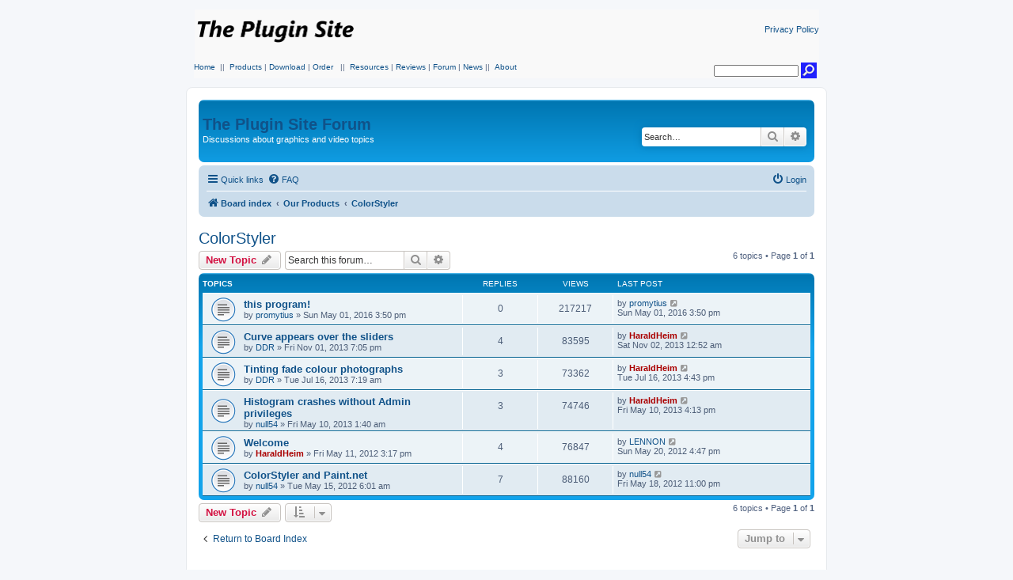

--- FILE ---
content_type: text/html; charset=UTF-8
request_url: https://thepluginsite.com/forum/viewforum.php?f=39&sid=bd8cd03706cf49538016f2f0ab28c9c5
body_size: 6854
content:
<!DOCTYPE html>
<html dir="ltr" lang="en-gb">
<head>
<meta charset="utf-8" />
<meta http-equiv="X-UA-Compatible" content="IE=edge">
<meta name="viewport" content="width=device-width, initial-scale=1" />

<title>ColorStyler - The Plugin Site</title>


	<link rel="canonical" href="https://thepluginsite.com/forum/viewforum.php?f=39">

<!--
	phpBB style name: prosilver
	Based on style:   prosilver (this is the default phpBB3 style)
	Original author:  Tom Beddard ( http://www.subBlue.com/ )
	Modified by:
-->

<link href="./assets/css/font-awesome.min.css?assets_version=64" rel="stylesheet">
<link href="./styles/prosilver/theme/stylesheet.css?assets_version=64" rel="stylesheet">
<link href="./styles/prosilver/theme/en/stylesheet.css?assets_version=64" rel="stylesheet">




<!--[if lte IE 9]>
	<link href="./styles/prosilver/theme/tweaks.css?assets_version=64" rel="stylesheet">
<![endif]-->





</head>
<body id="phpbb" class="nojs notouch section-viewforum ltr ">



<!-- Mod  -->
<table style="margin:0 auto;" width=789 align=center border=0 bgcolor=#f9f9f9>
  <tbody>
  <tr><td><p align=left><a href=https://www.thepluginsite.com/index.html><img style="max-with: 205px; max-height: 50px" src=https://www.thepluginsite.com/img/logo.png border=0></a></p></td><td><p align=right><a href=https://www.thepluginsite.com/about/privacypolicy.htm class="tps_linkSmall">Privacy Policy</a></p></td></tr>
  </tbody></table>
     <table width=790 style="margin:0 auto;" align=center border=0 bgcolor=#f9f9f9><tbody><tr><td>
     <table width=100% border=0 bgcolor=#f9f9f9><tr>
         <td width=80% valign=top>
            <a href=https://www.thepluginsite.com/index.html class="tps_linkNormal">Home</a>
            <span class="tps_textSeperator">&nbsp;||&nbsp;</span>
            <a href=https://www.thepluginsite.com/products/index.htm class="tps_linkNormal">Products</a>
            <span class="tps_textSeperator"> | </span>
            <a href=https://www.thepluginsite.com/download/index.php class="tps_linkNormal">Download</a>
            <span class="tps_textSeperator"> | </span>
            <a href=https://www.thepluginsite.com/order/index.htm class="tps_linkNormal">Order</a>
            &nbsp;<span class="tps_textSeperator"> ||&nbsp;</span>
            <a href=https://www.thepluginsite.com/resources/index.htm class="tps_linkNormal">Resources</a>
            <span class="tps_textSeperator">|</span>
            <a href=https://www.thepluginsite.com/reviews/index.htm class="tps_linkNormal">Reviews</a>
            <span class="tps_textSeperator">| </span>
            <a href=https://www.thepluginsite.com/forum/index.php class="tps_linkNormal">Forum</a>
            <span class="tps_textSeperator"> | </span>
            <a href=https://www.thepluginsite.com/news/index.htm class="tps_linkNormal">News</a>
            <span class="tps_textSeperator"><span class="tps_textSeperator">||&nbsp;</span>
            <a href=https://www.thepluginsite.com/about/index.htm class="tps_linkNormal">About</a>
          </td>
          <td width=20% valign=bottom><form method=get action=https://www.thepluginsite.com/search/GoogleSearch.php><div align=right>
                <input class="tps_search" type="text" size="15" name=q><input type="image" src="https://www.thepluginsite.com/images/search.gif" title="Search The Plugin Site" alt=Search width="20" height="20">
              </div></form></td></tr>
     </table></td></tr>
     </tbody>
    </table>
<table style="BORDER-COLLAPSE: collapse; margin:0 auto;" cellspacing=0 border=0 width=810 align=center>
  <tr>
    <td  class="tableWhite">
    <br>
<!-- Mod end -->


<div id="wrap" class="wrap">
	<a id="top" class="top-anchor" accesskey="t"></a>
	<div id="page-header">
		<div class="headerbar" role="banner">
					<div class="inner">

			<div id="site-description" class="site-description">
			
			<!-- Mod  -->
			<!-- <a id="logo" class="logo" href="./index.php?sid=95bc50628b4a322eb79c6cde5b40c142" title="Board index">
				<span class="site_logo"></span>
				</a>
				<h1>The Plugin Site</h1>  -->
			<h1><a href="./index.php?sid=95bc50628b4a322eb79c6cde5b40c142" title="Board index">The Plugin Site Forum</a></h1>
			<!-- Mod end -->
			
				<p>Discussions about graphics and video topics</p>
				<p class="skiplink"><a href="#start_here">Skip to content</a></p>
			</div>

									<div id="search-box" class="search-box search-header" role="search">
				<form action="./search.php?sid=95bc50628b4a322eb79c6cde5b40c142" method="get" id="search">
				<fieldset>
					<input name="keywords" id="keywords" type="search" maxlength="128" title="Search for keywords" class="inputbox search tiny" size="20" value="" placeholder="Search…" />
					<button class="button button-search" type="submit" title="Search">
						<i class="icon fa-search fa-fw" aria-hidden="true"></i><span class="sr-only">Search</span>
					</button>
					<a href="./search.php?sid=95bc50628b4a322eb79c6cde5b40c142" class="button button-search-end" title="Advanced search">
						<i class="icon fa-cog fa-fw" aria-hidden="true"></i><span class="sr-only">Advanced search</span>
					</a>
					<input type="hidden" name="sid" value="95bc50628b4a322eb79c6cde5b40c142" />

				</fieldset>
				</form>
			</div>
						
			</div>
					</div>
				<div class="navbar" role="navigation">
	<div class="inner">

	<ul id="nav-main" class="nav-main linklist" role="menubar">

		<li id="quick-links" class="quick-links dropdown-container responsive-menu" data-skip-responsive="true">
			<a href="#" class="dropdown-trigger">
				<i class="icon fa-bars fa-fw" aria-hidden="true"></i><span>Quick links</span>
			</a>
			<div class="dropdown">
				<div class="pointer"><div class="pointer-inner"></div></div>
				<ul class="dropdown-contents" role="menu">
					
											<li class="separator"></li>
																									<li>
								<a href="./search.php?search_id=unanswered&amp;sid=95bc50628b4a322eb79c6cde5b40c142" role="menuitem">
									<i class="icon fa-file-o fa-fw icon-gray" aria-hidden="true"></i><span>Unanswered topics</span>
								</a>
							</li>
							<li>
								<a href="./search.php?search_id=active_topics&amp;sid=95bc50628b4a322eb79c6cde5b40c142" role="menuitem">
									<i class="icon fa-file-o fa-fw icon-blue" aria-hidden="true"></i><span>Active topics</span>
								</a>
							</li>
							<li class="separator"></li>
							<li>
								<a href="./search.php?sid=95bc50628b4a322eb79c6cde5b40c142" role="menuitem">
									<i class="icon fa-search fa-fw" aria-hidden="true"></i><span>Search</span>
								</a>
							</li>
					
										<li class="separator"></li>

									</ul>
			</div>
		</li>

				<li data-skip-responsive="true">
			<a href="/forum/app.php/help/faq?sid=95bc50628b4a322eb79c6cde5b40c142" rel="help" title="Frequently Asked Questions" role="menuitem">
				<i class="icon fa-question-circle fa-fw" aria-hidden="true"></i><span>FAQ</span>
			</a>
		</li>
						
			<li class="rightside"  data-skip-responsive="true">
			<a href="./ucp.php?mode=login&amp;redirect=viewforum.php%3Ff%3D39&amp;sid=95bc50628b4a322eb79c6cde5b40c142" title="Login" accesskey="x" role="menuitem">
				<i class="icon fa-power-off fa-fw" aria-hidden="true"></i><span>Login</span>
			</a>
		</li>
						</ul>

	<ul id="nav-breadcrumbs" class="nav-breadcrumbs linklist navlinks" role="menubar">
								<li class="breadcrumbs" itemscope itemtype="http://schema.org/BreadcrumbList">
										<span class="crumb"  itemtype="http://schema.org/ListItem" itemprop="itemListElement" itemscope><a href="./index.php?sid=95bc50628b4a322eb79c6cde5b40c142" itemtype="https://schema.org/Thing" itemscope itemprop="item" accesskey="h" data-navbar-reference="index"><i class="icon fa-home fa-fw"></i><span itemprop="name">Board index</span></a><meta itemprop="position" content="1" /></span>

																			<span class="crumb"  itemtype="http://schema.org/ListItem" itemprop="itemListElement" itemscope data-forum-id="37"><a href="./viewforum.php?f=37&amp;sid=95bc50628b4a322eb79c6cde5b40c142" itemtype="https://schema.org/Thing" itemscope itemprop="item"><span itemprop="name">Our Products</span></a><meta itemprop="position" content="2" /></span>
																							<span class="crumb"  itemtype="http://schema.org/ListItem" itemprop="itemListElement" itemscope data-forum-id="39"><a href="./viewforum.php?f=39&amp;sid=95bc50628b4a322eb79c6cde5b40c142" itemtype="https://schema.org/Thing" itemscope itemprop="item"><span itemprop="name">ColorStyler</span></a><meta itemprop="position" content="3" /></span>
												</li>
		
					<li class="rightside responsive-search">
				<a href="./search.php?sid=95bc50628b4a322eb79c6cde5b40c142" title="View the advanced search options" role="menuitem">
					<i class="icon fa-search fa-fw" aria-hidden="true"></i><span class="sr-only">Search</span>
				</a>
			</li>
			</ul>

	</div>
</div>
	</div>

	
	<a id="start_here" class="anchor"></a>
	<div id="page-body" class="page-body" role="main">
		
		<h2 class="forum-title"><a href="./viewforum.php?f=39&amp;sid=95bc50628b4a322eb79c6cde5b40c142">ColorStyler</a></h2>
<div>
	<!-- NOTE: remove the style="display: none" when you want to have the forum description on the forum body -->
	<div style="display: none !important;">ColorStyler specific discussions<br /></div>	</div>



	<div class="action-bar bar-top">

				
		<a href="./posting.php?mode=post&amp;f=39&amp;sid=95bc50628b4a322eb79c6cde5b40c142" class="button" title="Post a new topic">
							<span>New Topic</span> <i class="icon fa-pencil fa-fw" aria-hidden="true"></i>
					</a>
				
			<div class="search-box" role="search">
			<form method="get" id="forum-search" action="./search.php?sid=95bc50628b4a322eb79c6cde5b40c142">
			<fieldset>
				<input class="inputbox search tiny" type="search" name="keywords" id="search_keywords" size="20" placeholder="Search this forum…" />
				<button class="button button-search" type="submit" title="Search">
					<i class="icon fa-search fa-fw" aria-hidden="true"></i><span class="sr-only">Search</span>
				</button>
				<a href="./search.php?sid=95bc50628b4a322eb79c6cde5b40c142" class="button button-search-end" title="Advanced search">
					<i class="icon fa-cog fa-fw" aria-hidden="true"></i><span class="sr-only">Advanced search</span>
				</a>
				<input type="hidden" name="fid[0]" value="39" />
<input type="hidden" name="sid" value="95bc50628b4a322eb79c6cde5b40c142" />

			</fieldset>
			</form>
		</div>
	
	<div class="pagination">
				6 topics
					&bull; Page <strong>1</strong> of <strong>1</strong>
			</div>

	</div>




	
			<div class="forumbg">
		<div class="inner">
		<ul class="topiclist">
			<li class="header">
				<dl class="row-item">
					<dt><div class="list-inner">Topics</div></dt>
					<dd class="posts">Replies</dd>
					<dd class="views">Views</dd>
					<dd class="lastpost"><span>Last post</span></dd>
				</dl>
			</li>
		</ul>
		<ul class="topiclist topics">
	
				<li class="row bg1">
						<dl class="row-item topic_read">
				<dt title="No unread posts">
										<div class="list-inner">
																		<a href="./viewtopic.php?f=39&amp;t=7230&amp;sid=95bc50628b4a322eb79c6cde5b40c142" class="topictitle">this program!</a>																								<br />
						
												<div class="responsive-show" style="display: none;">
							Last post by <a href="./memberlist.php?mode=viewprofile&amp;u=9006&amp;sid=95bc50628b4a322eb79c6cde5b40c142" class="username">promytius</a> &laquo; <a href="./viewtopic.php?f=39&amp;t=7230&amp;p=19795&amp;sid=95bc50628b4a322eb79c6cde5b40c142#p19795" title="Go to last post"><time datetime="2016-05-01T14:50:42+00:00">Sun May 01, 2016 3:50 pm</time></a>
													</div>
													
						<div class="topic-poster responsive-hide left-box">
																												by <a href="./memberlist.php?mode=viewprofile&amp;u=9006&amp;sid=95bc50628b4a322eb79c6cde5b40c142" class="username">promytius</a> &raquo; <time datetime="2016-05-01T14:50:42+00:00">Sun May 01, 2016 3:50 pm</time>
																				</div>

						
											</div>
				</dt>
				<dd class="posts">0 <dfn>Replies</dfn></dd>
				<dd class="views">217217 <dfn>Views</dfn></dd>
				<dd class="lastpost">
					<span><dfn>Last post </dfn>by <a href="./memberlist.php?mode=viewprofile&amp;u=9006&amp;sid=95bc50628b4a322eb79c6cde5b40c142" class="username">promytius</a>													<a href="./viewtopic.php?f=39&amp;t=7230&amp;p=19795&amp;sid=95bc50628b4a322eb79c6cde5b40c142#p19795" title="Go to last post">
								<i class="icon fa-external-link-square fa-fw icon-lightgray icon-md" aria-hidden="true"></i><span class="sr-only"></span>
							</a>
												<br /><time datetime="2016-05-01T14:50:42+00:00">Sun May 01, 2016 3:50 pm</time>
					</span>
				</dd>
			</dl>
					</li>
		
	

	
	
				<li class="row bg2">
						<dl class="row-item topic_read">
				<dt title="No unread posts">
										<div class="list-inner">
																		<a href="./viewtopic.php?f=39&amp;t=5987&amp;sid=95bc50628b4a322eb79c6cde5b40c142" class="topictitle">Curve appears over the sliders</a>																								<br />
						
												<div class="responsive-show" style="display: none;">
							Last post by <a href="./memberlist.php?mode=viewprofile&amp;u=6062&amp;sid=95bc50628b4a322eb79c6cde5b40c142" style="color: #AA0000;" class="username-coloured">HaraldHeim</a> &laquo; <a href="./viewtopic.php?f=39&amp;t=5987&amp;p=18113&amp;sid=95bc50628b4a322eb79c6cde5b40c142#p18113" title="Go to last post"><time datetime="2013-11-01T23:52:04+00:00">Sat Nov 02, 2013 12:52 am</time></a>
													</div>
														<span class="responsive-show left-box" style="display: none;">Replies: <strong>4</strong></span>
													
						<div class="topic-poster responsive-hide left-box">
																												by <a href="./memberlist.php?mode=viewprofile&amp;u=7987&amp;sid=95bc50628b4a322eb79c6cde5b40c142" class="username">DDR</a> &raquo; <time datetime="2013-11-01T18:05:17+00:00">Fri Nov 01, 2013 7:05 pm</time>
																				</div>

						
											</div>
				</dt>
				<dd class="posts">4 <dfn>Replies</dfn></dd>
				<dd class="views">83595 <dfn>Views</dfn></dd>
				<dd class="lastpost">
					<span><dfn>Last post </dfn>by <a href="./memberlist.php?mode=viewprofile&amp;u=6062&amp;sid=95bc50628b4a322eb79c6cde5b40c142" style="color: #AA0000;" class="username-coloured">HaraldHeim</a>													<a href="./viewtopic.php?f=39&amp;t=5987&amp;p=18113&amp;sid=95bc50628b4a322eb79c6cde5b40c142#p18113" title="Go to last post">
								<i class="icon fa-external-link-square fa-fw icon-lightgray icon-md" aria-hidden="true"></i><span class="sr-only"></span>
							</a>
												<br /><time datetime="2013-11-01T23:52:04+00:00">Sat Nov 02, 2013 12:52 am</time>
					</span>
				</dd>
			</dl>
					</li>
		
	

	
	
				<li class="row bg1">
						<dl class="row-item topic_read">
				<dt title="No unread posts">
										<div class="list-inner">
																		<a href="./viewtopic.php?f=39&amp;t=5955&amp;sid=95bc50628b4a322eb79c6cde5b40c142" class="topictitle">Tinting fade colour photographs</a>																								<br />
						
												<div class="responsive-show" style="display: none;">
							Last post by <a href="./memberlist.php?mode=viewprofile&amp;u=6062&amp;sid=95bc50628b4a322eb79c6cde5b40c142" style="color: #AA0000;" class="username-coloured">HaraldHeim</a> &laquo; <a href="./viewtopic.php?f=39&amp;t=5955&amp;p=18007&amp;sid=95bc50628b4a322eb79c6cde5b40c142#p18007" title="Go to last post"><time datetime="2013-07-16T15:43:51+00:00">Tue Jul 16, 2013 4:43 pm</time></a>
													</div>
														<span class="responsive-show left-box" style="display: none;">Replies: <strong>3</strong></span>
													
						<div class="topic-poster responsive-hide left-box">
																												by <a href="./memberlist.php?mode=viewprofile&amp;u=7987&amp;sid=95bc50628b4a322eb79c6cde5b40c142" class="username">DDR</a> &raquo; <time datetime="2013-07-16T06:19:36+00:00">Tue Jul 16, 2013 7:19 am</time>
																				</div>

						
											</div>
				</dt>
				<dd class="posts">3 <dfn>Replies</dfn></dd>
				<dd class="views">73362 <dfn>Views</dfn></dd>
				<dd class="lastpost">
					<span><dfn>Last post </dfn>by <a href="./memberlist.php?mode=viewprofile&amp;u=6062&amp;sid=95bc50628b4a322eb79c6cde5b40c142" style="color: #AA0000;" class="username-coloured">HaraldHeim</a>													<a href="./viewtopic.php?f=39&amp;t=5955&amp;p=18007&amp;sid=95bc50628b4a322eb79c6cde5b40c142#p18007" title="Go to last post">
								<i class="icon fa-external-link-square fa-fw icon-lightgray icon-md" aria-hidden="true"></i><span class="sr-only"></span>
							</a>
												<br /><time datetime="2013-07-16T15:43:51+00:00">Tue Jul 16, 2013 4:43 pm</time>
					</span>
				</dd>
			</dl>
					</li>
		
	

	
	
				<li class="row bg2">
						<dl class="row-item topic_read">
				<dt title="No unread posts">
										<div class="list-inner">
																		<a href="./viewtopic.php?f=39&amp;t=5932&amp;sid=95bc50628b4a322eb79c6cde5b40c142" class="topictitle">Histogram crashes without Admin privileges</a>																								<br />
						
												<div class="responsive-show" style="display: none;">
							Last post by <a href="./memberlist.php?mode=viewprofile&amp;u=6062&amp;sid=95bc50628b4a322eb79c6cde5b40c142" style="color: #AA0000;" class="username-coloured">HaraldHeim</a> &laquo; <a href="./viewtopic.php?f=39&amp;t=5932&amp;p=17908&amp;sid=95bc50628b4a322eb79c6cde5b40c142#p17908" title="Go to last post"><time datetime="2013-05-10T15:13:32+00:00">Fri May 10, 2013 4:13 pm</time></a>
													</div>
														<span class="responsive-show left-box" style="display: none;">Replies: <strong>3</strong></span>
													
						<div class="topic-poster responsive-hide left-box">
																												by <a href="./memberlist.php?mode=viewprofile&amp;u=6432&amp;sid=95bc50628b4a322eb79c6cde5b40c142" class="username">null54</a> &raquo; <time datetime="2013-05-10T00:40:06+00:00">Fri May 10, 2013 1:40 am</time>
																				</div>

						
											</div>
				</dt>
				<dd class="posts">3 <dfn>Replies</dfn></dd>
				<dd class="views">74746 <dfn>Views</dfn></dd>
				<dd class="lastpost">
					<span><dfn>Last post </dfn>by <a href="./memberlist.php?mode=viewprofile&amp;u=6062&amp;sid=95bc50628b4a322eb79c6cde5b40c142" style="color: #AA0000;" class="username-coloured">HaraldHeim</a>													<a href="./viewtopic.php?f=39&amp;t=5932&amp;p=17908&amp;sid=95bc50628b4a322eb79c6cde5b40c142#p17908" title="Go to last post">
								<i class="icon fa-external-link-square fa-fw icon-lightgray icon-md" aria-hidden="true"></i><span class="sr-only"></span>
							</a>
												<br /><time datetime="2013-05-10T15:13:32+00:00">Fri May 10, 2013 4:13 pm</time>
					</span>
				</dd>
			</dl>
					</li>
		
	

	
	
				<li class="row bg1">
						<dl class="row-item topic_read">
				<dt title="No unread posts">
										<div class="list-inner">
																		<a href="./viewtopic.php?f=39&amp;t=5508&amp;sid=95bc50628b4a322eb79c6cde5b40c142" class="topictitle">Welcome</a>																								<br />
						
												<div class="responsive-show" style="display: none;">
							Last post by <a href="./memberlist.php?mode=viewprofile&amp;u=7241&amp;sid=95bc50628b4a322eb79c6cde5b40c142" class="username">LENNON</a> &laquo; <a href="./viewtopic.php?f=39&amp;t=5508&amp;p=17263&amp;sid=95bc50628b4a322eb79c6cde5b40c142#p17263" title="Go to last post"><time datetime="2012-05-20T15:47:44+00:00">Sun May 20, 2012 4:47 pm</time></a>
													</div>
														<span class="responsive-show left-box" style="display: none;">Replies: <strong>4</strong></span>
													
						<div class="topic-poster responsive-hide left-box">
																												by <a href="./memberlist.php?mode=viewprofile&amp;u=6062&amp;sid=95bc50628b4a322eb79c6cde5b40c142" style="color: #AA0000;" class="username-coloured">HaraldHeim</a> &raquo; <time datetime="2012-05-11T14:17:49+00:00">Fri May 11, 2012 3:17 pm</time>
																				</div>

						
											</div>
				</dt>
				<dd class="posts">4 <dfn>Replies</dfn></dd>
				<dd class="views">76847 <dfn>Views</dfn></dd>
				<dd class="lastpost">
					<span><dfn>Last post </dfn>by <a href="./memberlist.php?mode=viewprofile&amp;u=7241&amp;sid=95bc50628b4a322eb79c6cde5b40c142" class="username">LENNON</a>													<a href="./viewtopic.php?f=39&amp;t=5508&amp;p=17263&amp;sid=95bc50628b4a322eb79c6cde5b40c142#p17263" title="Go to last post">
								<i class="icon fa-external-link-square fa-fw icon-lightgray icon-md" aria-hidden="true"></i><span class="sr-only"></span>
							</a>
												<br /><time datetime="2012-05-20T15:47:44+00:00">Sun May 20, 2012 4:47 pm</time>
					</span>
				</dd>
			</dl>
					</li>
		
	

	
	
				<li class="row bg2">
						<dl class="row-item topic_read">
				<dt title="No unread posts">
										<div class="list-inner">
																		<a href="./viewtopic.php?f=39&amp;t=5510&amp;sid=95bc50628b4a322eb79c6cde5b40c142" class="topictitle">ColorStyler and Paint.net</a>																								<br />
						
												<div class="responsive-show" style="display: none;">
							Last post by <a href="./memberlist.php?mode=viewprofile&amp;u=6432&amp;sid=95bc50628b4a322eb79c6cde5b40c142" class="username">null54</a> &laquo; <a href="./viewtopic.php?f=39&amp;t=5510&amp;p=17260&amp;sid=95bc50628b4a322eb79c6cde5b40c142#p17260" title="Go to last post"><time datetime="2012-05-18T22:00:15+00:00">Fri May 18, 2012 11:00 pm</time></a>
													</div>
														<span class="responsive-show left-box" style="display: none;">Replies: <strong>7</strong></span>
													
						<div class="topic-poster responsive-hide left-box">
																												by <a href="./memberlist.php?mode=viewprofile&amp;u=6432&amp;sid=95bc50628b4a322eb79c6cde5b40c142" class="username">null54</a> &raquo; <time datetime="2012-05-15T05:01:00+00:00">Tue May 15, 2012 6:01 am</time>
																				</div>

						
											</div>
				</dt>
				<dd class="posts">7 <dfn>Replies</dfn></dd>
				<dd class="views">88160 <dfn>Views</dfn></dd>
				<dd class="lastpost">
					<span><dfn>Last post </dfn>by <a href="./memberlist.php?mode=viewprofile&amp;u=6432&amp;sid=95bc50628b4a322eb79c6cde5b40c142" class="username">null54</a>													<a href="./viewtopic.php?f=39&amp;t=5510&amp;p=17260&amp;sid=95bc50628b4a322eb79c6cde5b40c142#p17260" title="Go to last post">
								<i class="icon fa-external-link-square fa-fw icon-lightgray icon-md" aria-hidden="true"></i><span class="sr-only"></span>
							</a>
												<br /><time datetime="2012-05-18T22:00:15+00:00">Fri May 18, 2012 11:00 pm</time>
					</span>
				</dd>
			</dl>
					</li>
		
				</ul>
		</div>
	</div>
	

	<div class="action-bar bar-bottom">
					
			<a href="./posting.php?mode=post&amp;f=39&amp;sid=95bc50628b4a322eb79c6cde5b40c142" class="button" title="Post a new topic">
							<span>New Topic</span> <i class="icon fa-pencil fa-fw" aria-hidden="true"></i>
						</a>

					
					<form method="post" action="./viewforum.php?f=39&amp;sid=95bc50628b4a322eb79c6cde5b40c142">
			<div class="dropdown-container dropdown-container-left dropdown-button-control sort-tools">
	<span title="Display and sorting options" class="button button-secondary dropdown-trigger dropdown-select">
		<i class="icon fa-sort-amount-asc fa-fw" aria-hidden="true"></i>
		<span class="caret"><i class="icon fa-sort-down fa-fw" aria-hidden="true"></i></span>
	</span>
	<div class="dropdown hidden">
		<div class="pointer"><div class="pointer-inner"></div></div>
		<div class="dropdown-contents">
			<fieldset class="display-options">
							<label>Display: <select name="st" id="st"><option value="0" selected="selected">All Topics</option><option value="1">1 day</option><option value="7">7 days</option><option value="14">2 weeks</option><option value="30">1 month</option><option value="90">3 months</option><option value="180">6 months</option><option value="365">1 year</option></select></label>
								<label>Sort by: <select name="sk" id="sk"><option value="a">Author</option><option value="t" selected="selected">Post time</option><option value="r">Replies</option><option value="s">Subject</option><option value="v">Views</option></select></label>
				<label>Direction: <select name="sd" id="sd"><option value="a">Ascending</option><option value="d" selected="selected">Descending</option></select></label>
								<hr class="dashed" />
				<input type="submit" class="button2" name="sort" value="Go" />
						</fieldset>
		</div>
	</div>
</div>
			</form>
		
		<div class="pagination">
						6 topics
							 &bull; Page <strong>1</strong> of <strong>1</strong>
					</div>
	</div>


<div class="action-bar actions-jump">
		<p class="jumpbox-return">
		<a href="./index.php?sid=95bc50628b4a322eb79c6cde5b40c142" class="left-box arrow-left" accesskey="r">
			<i class="icon fa-angle-left fa-fw icon-black" aria-hidden="true"></i><span>Return to Board Index</span>
		</a>
	</p>
	
		<div class="jumpbox dropdown-container dropdown-container-right dropdown-up dropdown-left dropdown-button-control" id="jumpbox">
			<span title="Jump to" class="button button-secondary dropdown-trigger dropdown-select">
				<span>Jump to</span>
				<span class="caret"><i class="icon fa-sort-down fa-fw" aria-hidden="true"></i></span>
			</span>
		<div class="dropdown">
			<div class="pointer"><div class="pointer-inner"></div></div>
			<ul class="dropdown-contents">
																				<li><a href="./viewforum.php?f=34&amp;sid=95bc50628b4a322eb79c6cde5b40c142" class="jumpbox-cat-link"> <span> General</span></a></li>
																<li><a href="./viewforum.php?f=1&amp;sid=95bc50628b4a322eb79c6cde5b40c142" class="jumpbox-sub-link"><span class="spacer"></span> <span>&#8627; &nbsp; General Comments</span></a></li>
																<li><a href="./viewforum.php?f=14&amp;sid=95bc50628b4a322eb79c6cde5b40c142" class="jumpbox-sub-link"><span class="spacer"></span> <span>&#8627; &nbsp; Resources &amp; Galleries</span></a></li>
																<li><a href="./viewforum.php?f=35&amp;sid=95bc50628b4a322eb79c6cde5b40c142" class="jumpbox-cat-link"> <span> Plugins</span></a></li>
																<li><a href="./viewforum.php?f=20&amp;sid=95bc50628b4a322eb79c6cde5b40c142" class="jumpbox-sub-link"><span class="spacer"></span> <span>&#8627; &nbsp; Photoshop-compatible Plugins</span></a></li>
																<li><a href="./viewforum.php?f=21&amp;sid=95bc50628b4a322eb79c6cde5b40c142" class="jumpbox-sub-link"><span class="spacer"></span> <span>&#8627; &nbsp; Other Plugins</span></a></li>
																<li><a href="./viewforum.php?f=36&amp;sid=95bc50628b4a322eb79c6cde5b40c142" class="jumpbox-cat-link"> <span> Applications</span></a></li>
																<li><a href="./viewforum.php?f=10&amp;sid=95bc50628b4a322eb79c6cde5b40c142" class="jumpbox-sub-link"><span class="spacer"></span> <span>&#8627; &nbsp; Photoshop</span></a></li>
																<li><a href="./viewforum.php?f=11&amp;sid=95bc50628b4a322eb79c6cde5b40c142" class="jumpbox-sub-link"><span class="spacer"></span> <span>&#8627; &nbsp; Paint Shop Pro</span></a></li>
																<li><a href="./viewforum.php?f=15&amp;sid=95bc50628b4a322eb79c6cde5b40c142" class="jumpbox-sub-link"><span class="spacer"></span> <span>&#8627; &nbsp; Other Graphics Tools</span></a></li>
																<li><a href="./viewforum.php?f=16&amp;sid=95bc50628b4a322eb79c6cde5b40c142" class="jumpbox-sub-link"><span class="spacer"></span> <span>&#8627; &nbsp; Premiere, After Effects and Digital Video</span></a></li>
																<li><a href="./viewforum.php?f=37&amp;sid=95bc50628b4a322eb79c6cde5b40c142" class="jumpbox-cat-link"> <span> Our Products</span></a></li>
																<li><a href="./viewforum.php?f=41&amp;sid=95bc50628b4a322eb79c6cde5b40c142" class="jumpbox-sub-link"><span class="spacer"></span> <span>&#8627; &nbsp; ElementsXXL / LayersXXL / ActionsXXL</span></a></li>
																<li><a href="./viewforum.php?f=40&amp;sid=95bc50628b4a322eb79c6cde5b40c142" class="jumpbox-sub-link"><span class="spacer"></span> <span>&#8627; &nbsp; FilterHub</span></a></li>
																<li><a href="./viewforum.php?f=42&amp;sid=95bc50628b4a322eb79c6cde5b40c142" class="jumpbox-sub-link"><span class="spacer"></span> <span>&#8627; &nbsp; MetaRaw</span></a></li>
																<li><a href="./viewforum.php?f=26&amp;sid=95bc50628b4a322eb79c6cde5b40c142" class="jumpbox-sub-link"><span class="spacer"></span> <span>&#8627; &nbsp; PhotoWiz General</span></a></li>
																<li><a href="./viewforum.php?f=27&amp;sid=95bc50628b4a322eb79c6cde5b40c142" class="jumpbox-sub-link"><span class="spacer"></span> <span>&#8627; &nbsp; ColorWasher</span></a></li>
																<li><a href="./viewforum.php?f=28&amp;sid=95bc50628b4a322eb79c6cde5b40c142" class="jumpbox-sub-link"><span class="spacer"></span> <span>&#8627; &nbsp; FocalBlade</span></a></li>
																<li><a href="./viewforum.php?f=29&amp;sid=95bc50628b4a322eb79c6cde5b40c142" class="jumpbox-sub-link"><span class="spacer"></span> <span>&#8627; &nbsp; LightMachine</span></a></li>
																<li><a href="./viewforum.php?f=30&amp;sid=95bc50628b4a322eb79c6cde5b40c142" class="jumpbox-sub-link"><span class="spacer"></span> <span>&#8627; &nbsp; B/W Styler</span></a></li>
																<li><a href="./viewforum.php?f=31&amp;sid=95bc50628b4a322eb79c6cde5b40c142" class="jumpbox-sub-link"><span class="spacer"></span> <span>&#8627; &nbsp; ContrastMaster</span></a></li>
																<li><a href="./viewforum.php?f=38&amp;sid=95bc50628b4a322eb79c6cde5b40c142" class="jumpbox-sub-link"><span class="spacer"></span> <span>&#8627; &nbsp; NoiseControl</span></a></li>
																<li><a href="./viewforum.php?f=39&amp;sid=95bc50628b4a322eb79c6cde5b40c142" class="jumpbox-sub-link"><span class="spacer"></span> <span>&#8627; &nbsp; ColorStyler</span></a></li>
																<li><a href="./viewforum.php?f=3&amp;sid=95bc50628b4a322eb79c6cde5b40c142" class="jumpbox-sub-link"><span class="spacer"></span> <span>&#8627; &nbsp; Plugin Galaxy</span></a></li>
																<li><a href="./viewforum.php?f=5&amp;sid=95bc50628b4a322eb79c6cde5b40c142" class="jumpbox-sub-link"><span class="spacer"></span> <span>&#8627; &nbsp; Plugin Commander</span></a></li>
																<li><a href="./viewforum.php?f=2&amp;sid=95bc50628b4a322eb79c6cde5b40c142" class="jumpbox-sub-link"><span class="spacer"></span> <span>&#8627; &nbsp; Edge &amp; Frame Galaxy</span></a></li>
																<li><a href="./viewforum.php?f=8&amp;sid=95bc50628b4a322eb79c6cde5b40c142" class="jumpbox-sub-link"><span class="spacer"></span> <span>&#8627; &nbsp; Harry's Filters</span></a></li>
																<li><a href="./viewforum.php?f=19&amp;sid=95bc50628b4a322eb79c6cde5b40c142" class="jumpbox-sub-link"><span class="spacer"></span> <span>&#8627; &nbsp; Other Products</span></a></li>
											</ul>
		</div>
	</div>

	</div>


	<div class="stat-block permissions">
		<h3>Forum permissions</h3>
		<p>You <strong>cannot</strong> post new topics in this forum<br />You <strong>cannot</strong> reply to topics in this forum<br />You <strong>cannot</strong> edit your posts in this forum<br />You <strong>cannot</strong> delete your posts in this forum<br />You <strong>cannot</strong> post attachments in this forum<br /></p>
	</div>

			</div>


<div id="page-footer" class="page-footer" role="contentinfo">
	<div class="navbar" role="navigation">
	<div class="inner">

	<ul id="nav-footer" class="nav-footer linklist" role="menubar">
		<li class="breadcrumbs">
									<span class="crumb"><a href="./index.php?sid=95bc50628b4a322eb79c6cde5b40c142" data-navbar-reference="index"><i class="icon fa-home fa-fw" aria-hidden="true"></i><span>Board index</span></a></span>					</li>
		
				<li class="rightside">All times are <span title="UTC+1">UTC+01:00</span></li>
							<li class="rightside">
				<a href="./ucp.php?mode=delete_cookies&amp;sid=95bc50628b4a322eb79c6cde5b40c142" data-ajax="true" data-refresh="true" role="menuitem">
					<i class="icon fa-trash fa-fw" aria-hidden="true"></i><span>Delete cookies</span>
				</a>
			</li>
														</ul>

	</div>
</div>

	<div class="copyright">
				<p class="footer-row">
			<span class="footer-copyright">Powered by <a href="https://www.phpbb.com/">phpBB</a>&reg; Forum Software &copy; phpBB Limited</span>
		</p>
						<p class="footer-row" role="menu">
			<a class="footer-link" href="./ucp.php?mode=privacy&amp;sid=95bc50628b4a322eb79c6cde5b40c142" title="Privacy" role="menuitem">
				<span class="footer-link-text">Privacy</span>
			</a>
			|
			<a class="footer-link" href="./ucp.php?mode=terms&amp;sid=95bc50628b4a322eb79c6cde5b40c142" title="Terms" role="menuitem">
				<span class="footer-link-text">Terms</span>
			</a>
		</p>
					</div>

	<div id="darkenwrapper" class="darkenwrapper" data-ajax-error-title="AJAX error" data-ajax-error-text="Something went wrong when processing your request." data-ajax-error-text-abort="User aborted request." data-ajax-error-text-timeout="Your request timed out; please try again." data-ajax-error-text-parsererror="Something went wrong with the request and the server returned an invalid reply.">
		<div id="darken" class="darken">&nbsp;</div>
	</div>

	<div id="phpbb_alert" class="phpbb_alert" data-l-err="Error" data-l-timeout-processing-req="Request timed out.">
		<a href="#" class="alert_close">
			<i class="icon fa-times-circle fa-fw" aria-hidden="true"></i>
		</a>
		<h3 class="alert_title">&nbsp;</h3><p class="alert_text"></p>
	</div>
	<div id="phpbb_confirm" class="phpbb_alert">
		<a href="#" class="alert_close">
			<i class="icon fa-times-circle fa-fw" aria-hidden="true"></i>
		</a>
		<div class="alert_text"></div>
	</div>
</div>

</div>

<div>
	<a id="bottom" class="anchor" accesskey="z"></a>
	</div>

<script src="./assets/javascript/jquery-3.4.1.min.js?assets_version=64"></script>
<script src="./assets/javascript/core.js?assets_version=64"></script>



<script src="./styles/prosilver/template/forum_fn.js?assets_version=64"></script>
<script src="./styles/prosilver/template/ajax.js?assets_version=64"></script>



</body>
</html>
